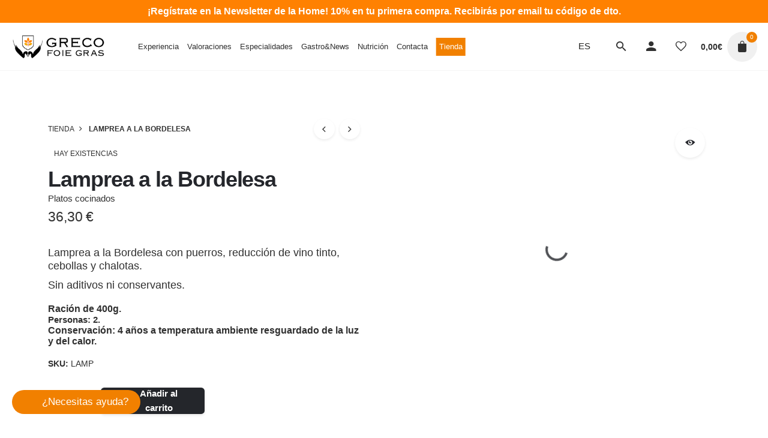

--- FILE ---
content_type: text/html; charset=UTF-8
request_url: https://foiegraselgreco.com/comprar/lamprea-a-la-bordelesa/
body_size: 19926
content:
<!DOCTYPE html><html lang="es-ES"><head><script data-no-optimize="1">var litespeed_docref=sessionStorage.getItem("litespeed_docref");litespeed_docref&&(Object.defineProperty(document,"referrer",{get:function(){return litespeed_docref}}),sessionStorage.removeItem("litespeed_docref"));</script> <meta charset="UTF-8"><meta name="viewport" content="width=device-width, initial-scale=1.0, minimum-scale=0.5, maximum-scale=5.0"><meta name="google-site-verification" content="PyCL_dMzi2V0mMzC-xnqO7dJO_Rc63Pod2GGk_ib8sc" /><meta name='robots' content='index, follow, max-image-preview:large, max-snippet:-1, max-video-preview:-1' />
 <script data-cfasync="false" data-pagespeed-no-defer>var gtm4wp_datalayer_name = "dataLayer";
	var dataLayer = dataLayer || [];
	const gtm4wp_use_sku_instead = false;
	const gtm4wp_currency = 'EUR';
	const gtm4wp_product_per_impression = 10;
	const gtm4wp_clear_ecommerce = false;</script> <title>Lamprea a la Bordelesa - Greco Foie Gras</title><meta name="description" content="La Lamprea es un pescado migratorio pescado en marzo en el Garona. Lamprea a la Bordalesa con puerros, reducción de vino tinto, cebollas y chalotas. " /><link rel="canonical" href="https://foiegraselgreco.com/comprar/lamprea-a-la-bordelesa/" /><meta property="og:locale" content="es_ES" /><meta property="og:type" content="product" /><meta property="og:title" content="Lamprea a la Bordelesa" /><meta property="og:description" content="La Lamprea es un pescado migratorio pescado en marzo en el Garona. Lamprea a la Bordalesa con puerros, reducción de vino tinto, cebollas y chalotas. " /><meta property="og:url" content="https://foiegraselgreco.com/comprar/lamprea-a-la-bordelesa/" /><meta property="og:site_name" content="Greco Foie Gras" /><meta property="article:publisher" content="https://www.facebook.com/SantiGrecofoiegras/" /><meta property="article:modified_time" content="2025-09-15T12:16:30+00:00" /><meta property="og:image" content="https://foiegraselgreco.com/wp-content/uploads/2019/07/LAMP.jpg" /><meta property="og:image:width" content="1200" /><meta property="og:image:height" content="1200" /><meta property="og:image:type" content="image/jpeg" /><meta name="twitter:card" content="summary_large_image" /><meta name="twitter:label1" content="Tiempo de lectura" /><meta name="twitter:data1" content="1 minuto" /> <script type="application/ld+json" class="yoast-schema-graph">{"@context":"https://schema.org","@graph":[{"@type":"WebPage","@id":"https://foiegraselgreco.com/comprar/lamprea-a-la-bordelesa/","url":"https://foiegraselgreco.com/comprar/lamprea-a-la-bordelesa/","name":"Lamprea a la Bordelesa - Greco Foie Gras","isPartOf":{"@id":"https://foiegraselgreco.com/#website"},"primaryImageOfPage":{"@id":"https://foiegraselgreco.com/comprar/lamprea-a-la-bordelesa/#primaryimage"},"image":{"@id":"https://foiegraselgreco.com/comprar/lamprea-a-la-bordelesa/#primaryimage"},"thumbnailUrl":"https://foiegraselgreco.com/wp-content/uploads/2019/07/LAMP.jpg","datePublished":"2020-06-26T13:53:37+00:00","dateModified":"2025-09-15T12:16:30+00:00","description":"La Lamprea es un pescado migratorio pescado en marzo en el Garona. Lamprea a la Bordalesa con puerros, reducción de vino tinto, cebollas y chalotas. ","breadcrumb":{"@id":"https://foiegraselgreco.com/comprar/lamprea-a-la-bordelesa/#breadcrumb"},"inLanguage":"es","potentialAction":[{"@type":"ReadAction","target":["https://foiegraselgreco.com/comprar/lamprea-a-la-bordelesa/"]}]},{"@type":"ImageObject","inLanguage":"es","@id":"https://foiegraselgreco.com/comprar/lamprea-a-la-bordelesa/#primaryimage","url":"https://foiegraselgreco.com/wp-content/uploads/2019/07/LAMP.jpg","contentUrl":"https://foiegraselgreco.com/wp-content/uploads/2019/07/LAMP.jpg","width":1200,"height":1200,"caption":"Lamprea a la bordelesa"},{"@type":"BreadcrumbList","@id":"https://foiegraselgreco.com/comprar/lamprea-a-la-bordelesa/#breadcrumb","itemListElement":[{"@type":"ListItem","position":1,"name":"Portada","item":"https://foiegraselgreco.com/"},{"@type":"ListItem","position":2,"name":"Tienda","item":"https://foiegraselgreco.com/tienda/"},{"@type":"ListItem","position":3,"name":"Lamprea a la Bordelesa"}]},{"@type":"WebSite","@id":"https://foiegraselgreco.com/#website","url":"https://foiegraselgreco.com/","name":"Greco Foie Gras","description":"Greco Foie Gras","publisher":{"@id":"https://foiegraselgreco.com/#organization"},"potentialAction":[{"@type":"SearchAction","target":{"@type":"EntryPoint","urlTemplate":"https://foiegraselgreco.com/?s={search_term_string}"},"query-input":{"@type":"PropertyValueSpecification","valueRequired":true,"valueName":"search_term_string"}}],"inLanguage":"es"},{"@type":"Organization","@id":"https://foiegraselgreco.com/#organization","name":"Grecogourmet SL.","url":"https://foiegraselgreco.com/","logo":{"@type":"ImageObject","inLanguage":"es","@id":"https://foiegraselgreco.com/#/schema/logo/image/","url":"https://foiegraselgreco.com/wp-content/uploads/2020/05/logo-retina.png","contentUrl":"https://foiegraselgreco.com/wp-content/uploads/2020/05/logo-retina.png","width":480,"height":398,"caption":"Grecogourmet SL."},"image":{"@id":"https://foiegraselgreco.com/#/schema/logo/image/"},"sameAs":["https://www.facebook.com/SantiGrecofoiegras/","https://www.instagram.com/greco_foiegras/","https://www.youtube.com/channel/UCRyazfHdTbzfjgj_vnPMXaw"]}]}</script> <link rel='dns-prefetch' href='//widgets.trustedshops.com' /><link rel="alternate" type="application/rss+xml" title="Greco Foie Gras &raquo; Feed" href="https://foiegraselgreco.com/feed/" /><link rel="alternate" type="application/rss+xml" title="Greco Foie Gras &raquo; Feed de los comentarios" href="https://foiegraselgreco.com/comments/feed/" /><link rel="alternate" type="application/rss+xml" title="Greco Foie Gras &raquo; Comentario Lamprea a la Bordelesa del feed" href="https://foiegraselgreco.com/comprar/lamprea-a-la-bordelesa/feed/" /><link data-optimized="2" rel="stylesheet" href="https://foiegraselgreco.com/wp-content/litespeed/css/dd1c211622a41c0f76d856f5c03db1e1.css?ver=668f0" /> <script type="litespeed/javascript" data-src="https://foiegraselgreco.com/wp-includes/js/jquery/jquery.min.js" id="jquery-core-js"></script> <script></script><link rel="EditURI" type="application/rsd+xml" title="RSD" href="https://foiegraselgreco.com/xmlrpc.php?rsd" /><link rel='shortlink' href='https://foiegraselgreco.com/?p=8021227' /><link rel="alternate" title="oEmbed (JSON)" type="application/json+oembed" href="https://foiegraselgreco.com/wp-json/oembed/1.0/embed?url=https%3A%2F%2Ffoiegraselgreco.com%2Fcomprar%2Flamprea-a-la-bordelesa%2F" /><link rel="alternate" title="oEmbed (XML)" type="text/xml+oembed" href="https://foiegraselgreco.com/wp-json/oembed/1.0/embed?url=https%3A%2F%2Ffoiegraselgreco.com%2Fcomprar%2Flamprea-a-la-bordelesa%2F&#038;format=xml" /><meta name="generator" content="WPML ver:4.7.6 stt:8,1,2;" /> <script data-cfasync="false" data-pagespeed-no-defer>var dataLayer_content = {"pagePostType":"product","pagePostType2":"single-product","pagePostAuthor":"Santi Grimau","customerTotalOrders":0,"customerTotalOrderValue":0,"customerFirstName":"","customerLastName":"","customerBillingFirstName":"","customerBillingLastName":"","customerBillingCompany":"","customerBillingAddress1":"","customerBillingAddress2":"","customerBillingCity":"","customerBillingState":"","customerBillingPostcode":"","customerBillingCountry":"","customerBillingEmail":"","customerBillingEmailHash":"","customerBillingPhone":"","customerShippingFirstName":"","customerShippingLastName":"","customerShippingCompany":"","customerShippingAddress1":"","customerShippingAddress2":"","customerShippingCity":"","customerShippingState":"","customerShippingPostcode":"","customerShippingCountry":"","cartContent":{"totals":{"applied_coupons":[],"discount_total":0,"subtotal":0,"total":0},"items":[]},"productRatingCounts":[],"productAverageRating":0,"productReviewCount":0,"productType":"simple","productIsVariable":0};
	dataLayer.push( dataLayer_content );</script> <script data-cfasync="false" data-pagespeed-no-defer>(function(w,d,s,l,i){w[l]=w[l]||[];w[l].push({'gtm.start':
new Date().getTime(),event:'gtm.js'});var f=d.getElementsByTagName(s)[0],
j=d.createElement(s),dl=l!='dataLayer'?'&l='+l:'';j.async=true;j.src=
'//www.googletagmanager.com/gtm.js?id='+i+dl;f.parentNode.insertBefore(j,f);
})(window,document,'script','dataLayer','GTM-P4CDN5R2');</script> <link rel="preload" as="image" href="https://foiegraselgreco.com/wp-content/uploads/2019/07/LAMP.jpg" />	<noscript><style>.woocommerce-product-gallery{ opacity: 1 !important; }</style></noscript><meta name="generator" content="Powered by WPBakery Page Builder - drag and drop page builder for WordPress."/><link rel="icon" href="https://foiegraselgreco.com/wp-content/uploads/2020/06/cropped-favicon-32x32.png" sizes="32x32" /><link rel="icon" href="https://foiegraselgreco.com/wp-content/uploads/2020/06/cropped-favicon-192x192.png" sizes="192x192" /><link rel="apple-touch-icon" href="https://foiegraselgreco.com/wp-content/uploads/2020/06/cropped-favicon-180x180.png" /><meta name="msapplication-TileImage" content="https://foiegraselgreco.com/wp-content/uploads/2020/06/cropped-favicon-270x270.png" />
<noscript><style>.wpb_animate_when_almost_visible { opacity: 1; }</style></noscript></head><body data-cmplz=1 class="wp-singular product-template-default single single-product postid-8021227 wp-embed-responsive wp-theme-stockie wp-child-theme-stockie-child theme-stockie woocommerce woocommerce-page woocommerce-no-js group-blog type2-right ajax-add-to-cart stockie-theme-1-0-0 stockie-with-header-1 wpb-js-composer js-comp-ver-8.5 vc_responsive"><div class="topbar-ofertas"><p><strong>¡Regístrate en la Newsletter de la Home! 10% en tu primera compra. Recibirás por email tu código de dto.</strong></p></div><div class="page-preloader hide" id="page-preloader"><div class="sk-fading-circle sk-preloader"><div class="sk-circle1 sk-circle"></div><div class="sk-circle2 sk-circle"></div><div class="sk-circle3 sk-circle"></div><div class="sk-circle4 sk-circle"></div><div class="sk-circle5 sk-circle"></div><div class="sk-circle6 sk-circle"></div><div class="sk-circle7 sk-circle"></div><div class="sk-circle8 sk-circle"></div><div class="sk-circle9 sk-circle"></div><div class="sk-circle10 sk-circle"></div><div class="sk-circle11 sk-circle"></div><div class="sk-circle12 sk-circle"></div></div></div>
<a class="scroll-top " id="page-scroll-top"><div class="scroll-top-inner btn-round">
<span class="scroll-top-inner-tag font-titles">Subir</span>
<i class="ion ion-ios-arrow-up"></i></div>
</a><div class="social-bar"></div><div id="page" class="site">
<a class="skip-link screen-reader-text" href="#main">Skip to content</a><header id="masthead" class="site-header header-1"
data-header-fixed="true"	 data-mobile-header-fixed="true"	 data-fixed-initial-offset="150"><div class="header-wrap"><div class="header-wrap-inner"><div class="left-part"><div class="hamburger-menu" id="hamburger-menu">
<a href="#" class="hamburger btn-round-inner -filled -undash" aria-controls="site-navigation" aria-expanded="false" aria-label="Hamburger">
<span class="hamburger_line_1"></span>
<span class="hamburger_line_2"></span>
<span class="hamburger_line_3"></span>
</a></div><div class="site-branding "><div class="site-title">
<a class="-undash" href="https://foiegraselgreco.com/" rel="home"><div class="logo">
<img src="https://foiegraselgreco.com/wp-content/uploads/2020/07/logo-horizontal.png"  srcset="https://foiegraselgreco.com/wp-content/uploads/2020/07/logo-horizontal.png 2x" alt="Greco Foie Gras"></div><div class="fixed-logo">
<img src="https://foiegraselgreco.com/wp-content/uploads/2020/07/logo-horizontal.png"  srcset="https://foiegraselgreco.com/wp-content/uploads/2020/07/logo-horizontal.png 2x" alt="Greco Foie Gras"></div><div class="for-onepage">
<span class="dark hidden">
<img src="https://foiegraselgreco.com/wp-content/uploads/2020/07/logo-horizontal.png"  srcset="https://foiegraselgreco.com/wp-content/uploads/2020/07/logo-horizontal.png 2x" alt="Greco Foie Gras">
</span>
<span class="light hidden">
<img data-lazyloaded="1" src="[data-uri]" width="240" height="199" data-src="https://foiegraselgreco.com/wp-content/uploads/2020/05/el-greco-light.png"  data-srcset="https://foiegraselgreco.com/wp-content/uploads/2020/05/el-greco-light-retina.png 2x" alt="Greco Foie Gras">
</span></div>
</a></div></div></div><div class="right-part"><nav id="site-navigation" class="main-nav without-counters"><div class="mbl-overlay"><div class="mbl-overlay-bg"></div><div class="close close-bar"><div class="close-bar-btn btn-round -round-animation" tabindex="0">
<i class="ion ion-android-close"></i></div></div><div class="mbl-overlay-container"><div id="mega-menu-wrap" class="main-nav-container"><ul id="primary-menu" class="menu"><li id="nav-menu-item-8020627-6906230c451dc" class="mega-menu-item nav-item menu-item-depth-0 "><a href="https://foiegraselgreco.com/experiencia/" class="menu-link -undash main-menu-link item-title"><span>Experiencia</span></a></li><li id="nav-menu-item-8020692-6906230c452a9" class="mega-menu-item nav-item menu-item-depth-0 "><a href="https://foiegraselgreco.com/valoraciones/" class="menu-link -undash main-menu-link item-title"><span>Valoraciones</span></a></li><li id="nav-menu-item-8020761-6906230c4535c" class="mega-menu-item nav-item menu-item-depth-0 has-submenu "><a href="https://foiegraselgreco.com/productos/" class="menu-link -undash main-menu-link item-title"><span>Especialidades</span><div class="has-submenu-icon"><i class="ion btn-round-inner -small ion-android-add"></i></div></a><div class="sub-nav"><ul class="menu-depth-1 sub-menu sub-nav-group" ><li id="nav-menu-item-8021521-6906230c453ee" class="mega-menu-item sub-nav-item menu-item-depth-1 vc_hidden-lg vc_hidden-md"><a href="https://foiegraselgreco.com/productos/" class="menu-link -undash sub-menu-link"><span>Especialidades</span></a></li><li id="nav-menu-item-8020352-6906230c45474" class="mega-menu-item sub-nav-item menu-item-depth-1 "><a href="https://foiegraselgreco.com/productos/foie-gras-a-la-sal/" class="menu-link -undash sub-menu-link"><span>Foie gras a la sal</span></a></li><li id="nav-menu-item-8020419-6906230c454f2" class="mega-menu-item sub-nav-item menu-item-depth-1 "><a href="https://foiegraselgreco.com/productos/foie-gras-mi-cuit/" class="menu-link -undash sub-menu-link"><span>Foie gras mi-cuit</span></a></li><li id="nav-menu-item-8020420-6906230c45572" class="mega-menu-item sub-nav-item menu-item-depth-1 "><a href="https://foiegraselgreco.com/productos/foie-gras-conserva/" class="menu-link -undash sub-menu-link"><span>Foie gras en conserva</span></a></li><li id="nav-menu-item-8020422-6906230c455ec" class="mega-menu-item sub-nav-item menu-item-depth-1 "><a href="https://foiegraselgreco.com/productos/foie-gras-fresco/" class="menu-link -undash sub-menu-link"><span>Foie gras fresco</span></a></li><li id="nav-menu-item-8020421-6906230c45664" class="mega-menu-item sub-nav-item menu-item-depth-1 "><a href="https://foiegraselgreco.com/productos/carne-pato/" class="menu-link -undash sub-menu-link"><span>Carne de pato</span></a></li><li id="nav-menu-item-8020418-6906230c456d9" class="mega-menu-item sub-nav-item menu-item-depth-1 "><a href="https://foiegraselgreco.com/productos/platos-cocinados/" class="menu-link -undash sub-menu-link"><span>Platos cocinados</span></a></li></ul></div></li><li id="nav-menu-item-8019064-6906230c4578b" class="mega-menu-item nav-item menu-item-depth-0 "><a href="https://foiegraselgreco.com/gastronews-blog-greco-foie-gras/" class="menu-link -undash main-menu-link item-title"><span>Gastro&#038;News</span></a></li><li id="nav-menu-item-8020556-6906230c45824" class="mega-menu-item nav-item menu-item-depth-0 "><a href="https://foiegraselgreco.com/nutricion/" class="menu-link -undash main-menu-link item-title"><span>Nutrición</span></a></li><li id="nav-menu-item-8019067-6906230c458b9" class="mega-menu-item nav-item menu-item-depth-0 "><a href="https://foiegraselgreco.com/contacta/" class="menu-link -undash main-menu-link item-title"><span>Contacta</span></a></li><li id="nav-menu-item-8020123-6906230c4594e" class="mega-menu-item nav-item menu-item-depth-0 boton-tienda"><a href="https://foiegraselgreco.com/tienda/" class="menu-link -undash main-menu-link item-title"><span>Tienda</span></a></li></ul></div><span class="select-holder -small">
<img data-lazyloaded="1" src="[data-uri]" class="lang-dropdown-flag" data-src="https://foiegraselgreco.com/wp-content/plugins/sitepress-multilingual-cms/res/flags/es.svg" alt="es" class="icon">			<select class="lang-dropdown -small -flat -hide-search"><option class="active" selected="selected" value="https://foiegraselgreco.com/comprar/lamprea-a-la-bordelesa/"><img data-lazyloaded="1" src="[data-uri]" data-src="https://foiegraselgreco.com/wp-content/plugins/sitepress-multilingual-cms/res/flags/es.svg" alt="es">ES</option>			</select>
</span><div class="copyright">
<br>
GRECO FOIE GRAS © 2023.</div></div></div></nav><ul class="menu-other"><li class="lang-switcher"><span class="select-holder -small">
<img data-lazyloaded="1" src="[data-uri]" class="lang-dropdown-flag" data-src="https://foiegraselgreco.com/wp-content/plugins/sitepress-multilingual-cms/res/flags/es.svg" alt="es" class="icon">			<select class="lang-dropdown -small -flat -hide-search"><option class="active" selected="selected" value="https://foiegraselgreco.com/comprar/lamprea-a-la-bordelesa/"><img data-lazyloaded="1" src="[data-uri]" data-src="https://foiegraselgreco.com/wp-content/plugins/sitepress-multilingual-cms/res/flags/es.svg" alt="es">ES</option>			</select>
</span></li><li></li><li class="search">
<a data-nav-search="true" aria-label="Buscar">
<i class="btn-round-inner ion ion-android-search"></i>
</a></li><li>
<a class="user" href="https://foiegraselgreco.com/mi-cuenta/" aria-label="My account">
<i class="btn-round-inner ion ion-android-person"></i>
</a></li><li>
<a class="wishlist" href="https://foiegraselgreco.com/lista-de-deseos/?wishlist-action=user" aria-label="Wishlist">
<i class="btn-round-inner ion ion-android-favorite-outline"></i>
<span>
</span>
</a></li><li class="header-cart">
<span class="cart-total">
<a class="cart-customlocation -unlink" href="https://foiegraselgreco.com/cart/">
<span class="woocommerce-Price-amount amount"><bdi>0,00<span class="woocommerce-Price-currencySymbol">&euro;</span></bdi></span>		            	</a>
</span>
<a href="#" class="cart">
<span class="icon btn-round-inner -filled">
<svg version="1.1"  xmlns="http://www.w3.org/2000/svg" xmlns:xlink="http://www.w3.org/1999/xlink" x="0px" y="0px" viewBox="0 0 12 16" xml:space="preserve">
<path class="st0" d="M9,4V3c0-1.7-1.3-3-3-3S3,1.3,3,3v1H0v10c0,1.1,0.9,2,2,2h8c1.1,0,2-0.9,2-2V4H9z M4,3c0-1.1,0.9-2,2-2
s2,0.9,2,2v1H4V3z"/>
</svg>
<span class="cart-count">0</span>
</span>
</a><div class="submenu_cart cart"><div class="cart_header"><div class="cart_heading"><h6 class="cart_heading_title">Revisar el carro</h6></div><div class="close-bar-btn btn-round" tabindex="0" data-js="close-cart" id="close_cart">
<i class="ion ion-android-close"></i></div></div><div class="widget_shopping_cart_content"><div class="empt-container"><div class="empt-container-image">
<svg class="image-shape-icon" version="1.1"  xmlns="http://www.w3.org/2000/svg" xmlns:xlink="http://www.w3.org/1999/xlink" x="0px" y="0px" viewBox="0 0 12 16" xml:space="preserve">
<path class="st0" d="M9,4V3c0-1.7-1.3-3-3-3S3,1.3,3,3v1H0v10c0,1.1,0.9,2,2,2h8c1.1,0,2-0.9,2-2V4H9z M4,3c0-1.1,0.9-2,2-2
s2,0.9,2,2v1H4V3z"/>
</svg></div><h3 class="heading-md empt-container-headline">
Carrito vacío</h3><p class="empt-container-details">
Echa un vistazo a todos los productos disponibles en la tienda.</p><div class="empt-container-cta">
<a class="btn" href="https://foiegraselgreco.com/tienda/">
Ir de compras <i class="ion ion-right ion-ios-arrow-forward"></i>
</a></div></div></div></div><div class="cart-overlay"></div></li></ul><div class="close-menu"></div></div></div></div></header><div class="fullscreen-nav split" id="fullscreen-mega-menu"><div class="close close-bar" id="fullscreen-menu-close"><div class="close-bar-btn btn-round -round-animation" tabindex="0">
<i class="ion ion-android-close"></i></div></div><div class="fullscreen-nav-wrap"><div id="fullscreen-mega-menu-wrap"><ul id="secondary-menu" class="menu"><li id="nav-menu-item-8020627-6906230c4f816" class="mega-menu-item nav-item menu-item-depth-0 "><a href="https://foiegraselgreco.com/experiencia/" class="menu-link -undash main-menu-link item-title"><span>Experiencia</span></a></li><li id="nav-menu-item-8020692-6906230c4f8b6" class="mega-menu-item nav-item menu-item-depth-0 "><a href="https://foiegraselgreco.com/valoraciones/" class="menu-link -undash main-menu-link item-title"><span>Valoraciones</span></a></li><li id="nav-menu-item-8020761-6906230c4f952" class="mega-menu-item nav-item menu-item-depth-0 has-submenu "><a href="https://foiegraselgreco.com/productos/" class="menu-link -undash main-menu-link item-title"><span>Especialidades</span><div class="has-submenu-icon"><i class="ion btn-round-inner -small ion-android-add"></i></div></a><div class="sub-nav"><ul class="menu-depth-1 sub-menu sub-nav-group" ><li id="nav-menu-item-8021521-6906230c4f9d3" class="mega-menu-item sub-nav-item menu-item-depth-1 vc_hidden-lg vc_hidden-md"><a href="https://foiegraselgreco.com/productos/" class="menu-link -undash sub-menu-link"><span>Especialidades</span></a></li><li id="nav-menu-item-8020352-6906230c4fa4d" class="mega-menu-item sub-nav-item menu-item-depth-1 "><a href="https://foiegraselgreco.com/productos/foie-gras-a-la-sal/" class="menu-link -undash sub-menu-link"><span>Foie gras a la sal</span></a></li><li id="nav-menu-item-8020419-6906230c4fac6" class="mega-menu-item sub-nav-item menu-item-depth-1 "><a href="https://foiegraselgreco.com/productos/foie-gras-mi-cuit/" class="menu-link -undash sub-menu-link"><span>Foie gras mi-cuit</span></a></li><li id="nav-menu-item-8020420-6906230c4fb48" class="mega-menu-item sub-nav-item menu-item-depth-1 "><a href="https://foiegraselgreco.com/productos/foie-gras-conserva/" class="menu-link -undash sub-menu-link"><span>Foie gras en conserva</span></a></li><li id="nav-menu-item-8020422-6906230c4fbba" class="mega-menu-item sub-nav-item menu-item-depth-1 "><a href="https://foiegraselgreco.com/productos/foie-gras-fresco/" class="menu-link -undash sub-menu-link"><span>Foie gras fresco</span></a></li><li id="nav-menu-item-8020421-6906230c4fc24" class="mega-menu-item sub-nav-item menu-item-depth-1 "><a href="https://foiegraselgreco.com/productos/carne-pato/" class="menu-link -undash sub-menu-link"><span>Carne de pato</span></a></li><li id="nav-menu-item-8020418-6906230c4fc8b" class="mega-menu-item sub-nav-item menu-item-depth-1 "><a href="https://foiegraselgreco.com/productos/platos-cocinados/" class="menu-link -undash sub-menu-link"><span>Platos cocinados</span></a></li></ul></div></li><li id="nav-menu-item-8019064-6906230c4fd0e" class="mega-menu-item nav-item menu-item-depth-0 "><a href="https://foiegraselgreco.com/gastronews-blog-greco-foie-gras/" class="menu-link -undash main-menu-link item-title"><span>Gastro&#038;News</span></a></li><li id="nav-menu-item-8020556-6906230c4fd91" class="mega-menu-item nav-item menu-item-depth-0 "><a href="https://foiegraselgreco.com/nutricion/" class="menu-link -undash main-menu-link item-title"><span>Nutrición</span></a></li><li id="nav-menu-item-8019067-6906230c4fe0e" class="mega-menu-item nav-item menu-item-depth-0 "><a href="https://foiegraselgreco.com/contacta/" class="menu-link -undash main-menu-link item-title"><span>Contacta</span></a></li><li id="nav-menu-item-8020123-6906230c4fe8d" class="mega-menu-item nav-item menu-item-depth-0 boton-tienda"><a href="https://foiegraselgreco.com/tienda/" class="menu-link -undash main-menu-link item-title"><span>Tienda</span></a></li></ul></div></div><div class="copyright"><span class="select-holder -small">
<img data-lazyloaded="1" src="[data-uri]" class="lang-dropdown-flag" data-src="https://foiegraselgreco.com/wp-content/plugins/sitepress-multilingual-cms/res/flags/es.svg" alt="es" class="icon">			<select class="lang-dropdown -small -flat -hide-search"><option class="active" selected="selected" value="https://foiegraselgreco.com/comprar/lamprea-a-la-bordelesa/"><img data-lazyloaded="1" src="[data-uri]" data-src="https://foiegraselgreco.com/wp-content/plugins/sitepress-multilingual-cms/res/flags/es.svg" alt="es">ES</option>			</select>
</span><div class="content">
<br>
GRECO FOIE GRAS © 2023.</div></div></div><div class="header-search"><div class="close close-bar"><div class="close-bar-btn btn-round round-animation" tabindex="0">
<i class="ion ion-md-close"></i></div></div><div class="search-wrap"><form role="search" method="get" class="woocommerce-product-search" action="https://foiegraselgreco.com/tienda/">
<label>
<span class="screen-reader-text">Buscar por</span>
<input autocomplete="off" type="text" class="search-field" name="s" placeholder="Buscar..." value="">
</label>
<select class="-small -flat -search" name="search_term" aria-label="Select categories"><option value="">Selecciona categoría</option><option value="1128">Tarjetas Regalo</option><option value="979">Foie gras</option><option value="981">Foie gras en conserva</option><option value="980">Foie gras mi-cuit</option><option value="982">Foie gras a la sal</option><option value="983">Foie gras fresco</option><option value="996">Patés y Galantinas</option><option value="984">Carne de pato</option><option value="1008">Coffres Gourmet</option><option value="986">Delicatessen del mar</option><option value="1013">Anchoas, Boquerones, Sardinas y Anguila</option><option value="1012">Ahumados Carpier</option><option value="1011">Caviar Riofrío</option><option value="987">Ibéricos</option><option value="1088">Cecina</option><option value="1017">Jamón Ibérico de bellota</option><option value="15">La Despensa</option><option value="1018">Paleta Ibérica</option><option value="985">Platos cocinados</option>
</select>
<button type="submit" class="search search-submit btn-flat" aria-label="Buscar">
<i class="ion ion-android-search"></i>
</button></form><div class="search_results"></div></div></div><div id="content" class="site-content"><div class="header-cap"></div><div class="woo_c-product single-product subheader_excluded spacer_included sticky_included "><div id="primary" class="content-area"><main id="main" class="site-main" role="main"><div id="product-8021227" class="post-8021227 product type-product status-publish has-post-thumbnail product_cat-platos-cocinados first instock taxable shipping-taxable purchasable product-type-simple"><div class="page-container"><div class="vc_row"><div class="vc_col-md-6 vc_col-sm-12 woo_c-product-details"><div class="summary entry-summary woo_c-product-details-inner"><div class="breadcrumbs"><div class="breadcrumbs-inner"><ol class="breadcrumbs-slug" itemscope itemtype="http://schema.org/BreadcrumbList"><li itemprop="itemListElement" itemscope itemtype="http://schema.org/ListItem">
<a class="brand-color-hover" itemprop="item" href="https://foiegraselgreco.com/tienda/">
<span itemprop="name">Tienda</span>
</a><meta itemprop="position" content="1" /></li><li itemprop="itemListElement" itemscope itemtype="http://schema.org/ListItem">
<i class="ion ion-ios-arrow-forward"></i>                <span itemprop="name" class="active">Lamprea a la Bordelesa</span><meta itemprop="position" content="2" /></li></ol></div><div class="woo_c-product-nav">
<a href="https://foiegraselgreco.com/comprar/magret-de-pato/" class="woo_c-product-nav-prev tooltip">
<i class="ion ion-ios-arrow-back"></i><div class="tooltip-item brand-bg-color brand-bg-color-before left">prev</div>
</a>
<a href="https://foiegraselgreco.com/comprar/bloc-de-foie-gras-190g/" class="woo_c-product-nav-next tooltip">
<i class="ion ion-ios-arrow-forward"></i><div class="tooltip-item brand-bg-color brand-bg-color-before right">sig</div>
</a></div></div><div class="woo-summary-content"><div class="wrap"><div id="primary" class="content-area"><main id="main" class="site-main" role="main"><span class="woo_c-product-details-label tag in-stock">Hay existencias</span><h1 itemprop="name" class="woo_c-product-details-title product_title entry-title">Lamprea a la Bordelesa</h1><span class="posted_in categories"> <a href="https://foiegraselgreco.com/comprar-online/platos-cocinados/" rel="tag">Platos cocinados</a></span><p class="price"><span class="woocommerce-Price-amount amount"><bdi>36,30<span class="woocommerce-Price-currencySymbol">&euro;</span></bdi></span></p><div class="woocommerce-product-details__short-description"><p>Lamprea a la Bordelesa con puerros, reducción de vino tinto, cebollas y chalotas.</p><p>Sin aditivos ni conservantes.</p><ul><li><b>Ración de 400g.</b></li><li><strong><span style="font-family: -apple-system, BlinkMacSystemFont, Roboto, 'Segoe UI', Helvetica, Arial, sans-serif, 'Apple Color Emoji', 'Segoe UI Emoji', 'Segoe UI Symbol'; font-size: 15px;">Personas: 2.</span></strong></li><li><strong>Conservación: 4 años a temperatura ambiente resguardado de la luz y del calor.</strong></li></ul></div><div class="product_meta">
<span class="sku_wrapper">SKU: <span class="sku">LAMP</span></span></div><p class="stock in-stock">Hay existencias</p><form class="cart" action="https://foiegraselgreco.com/comprar/lamprea-a-la-bordelesa/" method="post" enctype='multipart/form-data'><div class="quantity-holder"><div class="quantity">
<label class="screen-reader-text" for="quantity_6906230c60521">Lamprea a la Bordelesa cantidad</label>
<input
type="number"
id="quantity_6906230c60521"
class="input-text qty text"
name="quantity"
value="1"
aria-label="Cantidad de productos"
min="1"
max="9"
step="1"
placeholder=""
inputmode="numeric"
autocomplete="off"
/></div></div>
<input type="hidden" name="add-to-cart" value="8021227" />
<input type="hidden" name="product_id" value="8021227" />
<input type="hidden" name="variation_id" class="variation_id" value="0" /><a href="#" class="single_add_to_cart_button btn alt btn-loading-disabled">
<i class="icon ion ion-left">
<svg version="1.1" xmlns="http://www.w3.org/2000/svg" width="12px" xmlns:xlink="http://www.w3.org/1999/xlink" x="0px" y="0px" viewBox="0 0 12 16" xml:space="preserve"><path class="st0" d="M9,4V3c0-1.7-1.3-3-3-3S3,1.3,3,3v1H0v10c0,1.1,0.9,2,2,2h8c1.1,0,2-0.9,2-2V4H9z M4,3c0-1.1,0.9-2,2-2
s2,0.9,2,2v1H4V3z"/></svg>
</svg>
</i>
Añadir al carrito            </a><div
class="yith-wcwl-add-to-wishlist add-to-wishlist-8021227 yith-wcwl-add-to-wishlist--button_default-style yith-wcwl-add-to-wishlist--single wishlist-fragment on-first-load"
data-fragment-ref="8021227"
data-fragment-options="{&quot;base_url&quot;:&quot;&quot;,&quot;product_id&quot;:8021227,&quot;parent_product_id&quot;:0,&quot;product_type&quot;:&quot;simple&quot;,&quot;is_single&quot;:true,&quot;in_default_wishlist&quot;:false,&quot;show_view&quot;:true,&quot;browse_wishlist_text&quot;:&quot;Explorar la lista de deseos&quot;,&quot;already_in_wishslist_text&quot;:&quot;\u00a1El producto ya est\u00e1 en tu lista de deseos!&quot;,&quot;product_added_text&quot;:&quot;A\u00f1adido a tu lista de deseos&quot;,&quot;available_multi_wishlist&quot;:false,&quot;disable_wishlist&quot;:false,&quot;show_count&quot;:false,&quot;ajax_loading&quot;:false,&quot;loop_position&quot;:&quot;shortcode&quot;,&quot;item&quot;:&quot;add_to_wishlist&quot;}"
></div><input type="hidden" name="gtm4wp_product_data" value="{&quot;internal_id&quot;:8021227,&quot;item_id&quot;:8021227,&quot;item_name&quot;:&quot;Lamprea a la Bordelesa&quot;,&quot;sku&quot;:&quot;LAMP&quot;,&quot;price&quot;:36.2999999999999971578290569595992565155029296875,&quot;stocklevel&quot;:9,&quot;stockstatus&quot;:&quot;instock&quot;,&quot;google_business_vertical&quot;:&quot;retail&quot;,&quot;item_category&quot;:&quot;Platos cocinados&quot;,&quot;id&quot;:8021227}" /></form><div
class="yith-wcwl-add-to-wishlist add-to-wishlist-8021227 yith-wcwl-add-to-wishlist--button_default-style yith-wcwl-add-to-wishlist--single wishlist-fragment on-first-load"
data-fragment-ref="8021227"
data-fragment-options="{&quot;base_url&quot;:&quot;&quot;,&quot;product_id&quot;:8021227,&quot;parent_product_id&quot;:0,&quot;product_type&quot;:&quot;simple&quot;,&quot;is_single&quot;:true,&quot;in_default_wishlist&quot;:false,&quot;show_view&quot;:true,&quot;browse_wishlist_text&quot;:&quot;Explorar la lista de deseos&quot;,&quot;already_in_wishslist_text&quot;:&quot;\u00a1El producto ya est\u00e1 en tu lista de deseos!&quot;,&quot;product_added_text&quot;:&quot;A\u00f1adido a tu lista de deseos&quot;,&quot;available_multi_wishlist&quot;:false,&quot;disable_wishlist&quot;:false,&quot;show_count&quot;:false,&quot;ajax_loading&quot;:false,&quot;loop_position&quot;:&quot;shortcode&quot;,&quot;item&quot;:&quot;add_to_wishlist&quot;}"
></div></div></div></div></div></div><div class="vc_col-md-6 vc_col-sm-12 woo_c-product-image"><div class="woo_c-product-image-slider container-loading stockie-gallery-sc gallery-wrap" data-gallery="stockie-custom-8021227"><div class="product_images woocommerce-product-gallery woocommerce-product-gallery--with-images woocommerce-product-gallery--columns-4 images" data-columns="4"><div class="image-wrap woocommerce-product-gallery__image with-zoom"><div class="woo_c-product-image-slider-trigger btn-round grid-item gallery-image" data-gallery-item="0" data-lazy-item="" data-lazy-scope="products"><i class="ion ion-ios-eye"></i></div><img data-lazyloaded="1" src="[data-uri]" width="1200" height="1200" class="gimg wp-post-image" data-src="https://foiegraselgreco.com/wp-content/uploads/2019/07/LAMP.jpg" alt="Lamprea a la Bordelesa"></div><div class="image-wrap woocommerce-product-gallery__image with-zoom"><div class="woo_c-product-image-slider-trigger btn-round grid-item gallery-image" data-gallery-item="1" data-lazy-item="" data-lazy-scope="products"><i class="ion ion-ios-eye"></i></div><img data-lazyloaded="1" src="[data-uri]" width="653" height="458" class="gimg" data-src="https://foiegraselgreco.com/wp-content/uploads/2020/07/Lamprea-a-la-Bordelesa.jpg" alt="Lamprea a la Bordelesa"></div></div><div class="numbers_slides"></div></div></div></div></div><div class="vc_row wpb_row vc_row-fluid fila-cuerpo-footer-productos neuromarketing-productos vc_custom_1595431683949"><div class="wpb_column vc_column_container vc_col-sm-4"><div class="vc_column-inner"><div class="wpb_wrapper"><div class="stockie-icon-box-sc icon-box text-center"
id="stockie-custom-6906230c721b0"
><i class="icon-box-wrap">
<img data-lazyloaded="1" src="[data-uri]" width="86" height="77" data-src="https://foiegraselgreco.com/wp-content/uploads/2020/06/pago-seguro.jpg" alt="Pago Seguro">
</i><div class="icon-box-content"><div class=" with-full"><div class="wrap"><h6 class="icon-box-headline">Pago Seguro</h6></div></div></div><p class="icon-box-details content-full">
Visa | Mastercard | Paypal</p></div></div></div></div><div class="wpb_column vc_column_container vc_col-sm-4"><div class="vc_column-inner"><div class="wpb_wrapper"><div class="stockie-icon-box-sc icon-box text-center"
id="stockie-custom-6906230c72b2d"
><i class="icon-box-wrap">
<img data-lazyloaded="1" src="[data-uri]" width="86" height="77" data-src="https://foiegraselgreco.com/wp-content/uploads/2020/06/envio-24-48.jpg" alt="24-48 horas">
</i><div class="icon-box-content"><div class=" with-full"><div class="wrap"><h6 class="icon-box-headline">24-48 horas</h6></div></div></div><p class="icon-box-details content-full"></p></div></div></div></div><div class="wpb_column vc_column_container vc_col-sm-4"><div class="vc_column-inner"><div class="wpb_wrapper"><div class="stockie-icon-box-sc icon-box text-center"
id="stockie-custom-6906230c734cb"
><i class="icon-box-wrap">
<img data-lazyloaded="1" src="[data-uri]" width="86" height="77" data-src="https://foiegraselgreco.com/wp-content/uploads/2020/06/atencion-al-cliente.jpg" alt="Atención al cliente">
</i><div class="icon-box-content"><div class=" with-full"><div class="wrap"><h6 class="icon-box-headline">Atención al cliente</h6></div></div></div><p class="icon-box-details content-full">
Servicio personalizado</p></div></div></div></div></div><div class="woocommerce page-container"><div class="tab" data-stockie-tab-box="true" id="product_review"><div class="woocommerce-tabs wc-tabs-wrapper tabNav_wrapper"><ul class="tabs wc-tabs tabNav"><li class="tabNav_line brand-bg-color"></li><li class="description_tab tabNav_link active" id="tab-title-description" role="presentation" data-stockie-tab="description"><div class="title font-titles">
Descripción</div></li><li class="reviews_tab tabNav_link" id="tab-title-reviews" role="presentation" data-stockie-tab="reviews"><div class="title font-titles" id="accordion-reviews">
Valoraciones (0)</div></li></ul></div><div class="tabItems"><div class="woocommerce-Tabs-panel woocommerce-Tabs-panel--description panel entry-content wc-tab tabItems_item active" data-stockie-tab-content="description" id="tab-description" role="tabpanel" aria-labelledby="tab-title-description"><div class="wrap"><p>La Lamprea es un pescado migratorio pescado en marzo en el Garona, un plato que hace las delicias de los gourmets.<strong> Lamprea a la Bordelesa</strong> con puerros, reducción de vino tinto, cebollas y chalotas.</p><p>Se recomienda calentar la salsa de vino para recuperar su sabor y aroma, Dejar reposar y recalentar antes de degustar. Servirla preferentemente con arroz blanco o patata al vapor.</p><p>La lata debe abrirse unas horas antes de la comida.<span class="Apple-converted-space"> </span></p><p>Sin aditivos ni conservantes.</p><p>Lamprea 42%, puerros, vino tinto, cebolla, almidón transformado en maíz, jamón curado superior, escalonias, azúcar, sal, pimienta, especias.</p><p>Valor nutricional por 100 g: Energía: 716 kJ / 172 kcal &#8211; grasas: 12 g de las cuales son ácidos saturados 5 g &#8211; Glúcidos: 4 g de los cuales son azúcares 2 g &#8211; Proteínas: 12 g – Sal: 0,3 g</p><div class="trustedShopsWidget trustedShopsServiceWidget">
<etrusted-widget data-etrusted-widget-id="wdg-f8c65330-aa65-4489-ac32-6b1803e83d69"></etrusted-widget></div></div></div><div class="woocommerce-Tabs-panel woocommerce-Tabs-panel--reviews panel entry-content wc-tab tabItems_item" data-stockie-tab-content="reviews" id="tab-reviews" role="tabpanel" aria-labelledby="tab-title-reviews"><div class="wrap"><div id="reviews" class="woocommerce-Reviews comments-area"><div id="comments"><p class="woocommerce-noreviews">No hay valoraciones todavía.</p></div><div id="review_form_wrapper"><div id="review_form"><div id="respond" class="comment-respond"><h3 id="reply-title" class="comment-reply-title">Se el primero en valorar “Lamprea a la Bordelesa”  <small><a rel="nofollow" id="cancel-comment-reply-link" href="/comprar/lamprea-a-la-bordelesa/#respond" style="display:none;">Cancelar la respuesta</a></small></h3><form action="https://foiegraselgreco.com/wp-comments-post.php" method="post" id="commentform" class="comment-form"><p class="comment-notes"><span id="email-notes">Tu dirección de correo electrónico no será publicada.</span> <span class="required-field-message">Los campos obligatorios están marcados con <span class="required">*</span></span></p><div class="comment-form-rating"><label for="rating">Valora este producto:&nbsp;<span class="required">*</span></label><select name="rating" id="rating" required><option value="">Rate&hellip;</option><option value="5">Perfect</option><option value="4">Good</option><option value="3">Average</option><option value="2">Not that bad</option><option value="1">Very poor</option>
</select></div><p class="comment-form-comment"><label class="label-header" for="comment">Deja una respuesta</label><textarea id="comment" name="comment" cols="45" rows="8" required></textarea></p><input name="wpml_language_code" type="hidden" value="es" /><p class="comment-form-author"><label for="author">Name&nbsp;<span class="required">*</span></label><input id="author" name="author" type="text" value="" size="30" required /></p><p class="comment-form-email"><label for="email">Email&nbsp;<span class="required">*</span></label><input id="email" name="email" type="email" value="" size="30" required /></p><p class="comment-form-cookies-consent"><input id="wp-comment-cookies-consent" name="wp-comment-cookies-consent" type="checkbox" value="yes" /> <label for="wp-comment-cookies-consent">Guarda mi nombre, correo electrónico y web en este navegador para la próxima vez que comente.</label></p><p class="form-submit"><input name="submit" type="submit" id="submit" class="submit" value="Opina ahora" /> <input type='hidden' name='comment_post_ID' value='8021227' id='comment_post_ID' />
<input type='hidden' name='comment_parent' id='comment_parent' value='0' /></p></form></div></div></div><div class="clear"></div></div></div></div></div></div></div><section class="woo-c_related page-container shop-product-type_1"><h3 class="heading-md">Productos similares</h3><div class=" columns-3 columns-md-2 columns-sm-2"><div class="clearfix"><ul class="products woo_c-products woo-products-slider" data-lazy-container="products"><li class="post-8020068 product type-product status-publish has-post-thumbnail product_cat-platos-cocinados first instock taxable shipping-taxable purchasable product-type-simple" data-product-item="true" data-lazy-item="true"><div class="product-content trans-shadow text-left product-hover-3"><div class="image-wrap"><div class="product-buttons"><div class="prod-hidden-link"><div
class="yith-wcwl-add-to-wishlist add-to-wishlist-8020068 yith-wcwl-add-to-wishlist--button_default-style wishlist-fragment on-first-load"
data-fragment-ref="8020068"
data-fragment-options="{&quot;base_url&quot;:&quot;&quot;,&quot;product_id&quot;:8020068,&quot;parent_product_id&quot;:0,&quot;product_type&quot;:&quot;simple&quot;,&quot;is_single&quot;:false,&quot;in_default_wishlist&quot;:false,&quot;show_view&quot;:false,&quot;browse_wishlist_text&quot;:&quot;Explorar la lista de deseos&quot;,&quot;already_in_wishslist_text&quot;:&quot;\u00a1El producto ya est\u00e1 en tu lista de deseos!&quot;,&quot;product_added_text&quot;:&quot;A\u00f1adido a tu lista de deseos&quot;,&quot;available_multi_wishlist&quot;:false,&quot;disable_wishlist&quot;:false,&quot;show_count&quot;:false,&quot;ajax_loading&quot;:false,&quot;loop_position&quot;:&quot;shortcode&quot;,&quot;item&quot;:&quot;add_to_wishlist&quot;}"
></div></div><div class="prod-hidden-link">
<a href="?add-to-cart=8020068" rel="nofollow" data-product_id="8020068" data-product_sku="DAUBC" class="add_to_cart_button product_type_simple single_add_to_cart_button btn btn-small btn-loading-disabled ">Añadir al carrito</a>
<input type="hidden" name="add-to-cart" value="8020068" />
<input type="hidden" name="product_id" value="8020068" />
<input type="hidden" name="variation_id" class="variation_id" value="0" /></div></div><div class="slider">
<a href="https://foiegraselgreco.com/comprar/estofado-de-pato/">
<img data-lazyloaded="1" src="[data-uri]" width="300" height="300" data-src="https://foiegraselgreco.com/wp-content/uploads/2019/07/DAUBC-300x300.jpg" class="attachment-woocommerce_thumbnail size-woocommerce_thumbnail" alt="Estofado de pato" decoding="async" fetchpriority="high" /><div class="product-hover-overlay"></div>
</a></div></div><div class="wc-product-title-wrap"><div class="category">
<a class="trans-hover"  href="https://foiegraselgreco.com/comprar-online/platos-cocinados/" rel="tag">Platos cocinados</a></div><h5 class="font-titles">
<a href="https://foiegraselgreco.com/comprar/estofado-de-pato/" class="color-dark">
Estofado de pato				</a></h5><div class="hide-price-and-cart"><div class="">
<span class="woocommerce-Price-amount amount"><bdi>11,55<span class="woocommerce-Price-currencySymbol">&euro;</span></bdi></span></div></div></div></div></li><li class="post-8020096 product type-product status-publish has-post-thumbnail product_cat-platos-cocinados last instock taxable shipping-taxable purchasable product-type-simple" data-product-item="true" data-lazy-item="true"><div class="product-content trans-shadow text-left product-hover-3"><div class="image-wrap"><div class="product-buttons"><div class="prod-hidden-link"><div
class="yith-wcwl-add-to-wishlist add-to-wishlist-8020096 yith-wcwl-add-to-wishlist--button_default-style wishlist-fragment on-first-load"
data-fragment-ref="8020096"
data-fragment-options="{&quot;base_url&quot;:&quot;&quot;,&quot;product_id&quot;:8020096,&quot;parent_product_id&quot;:0,&quot;product_type&quot;:&quot;simple&quot;,&quot;is_single&quot;:false,&quot;in_default_wishlist&quot;:false,&quot;show_view&quot;:false,&quot;browse_wishlist_text&quot;:&quot;Explorar la lista de deseos&quot;,&quot;already_in_wishslist_text&quot;:&quot;\u00a1El producto ya est\u00e1 en tu lista de deseos!&quot;,&quot;product_added_text&quot;:&quot;A\u00f1adido a tu lista de deseos&quot;,&quot;available_multi_wishlist&quot;:false,&quot;disable_wishlist&quot;:false,&quot;show_count&quot;:false,&quot;ajax_loading&quot;:false,&quot;loop_position&quot;:&quot;shortcode&quot;,&quot;item&quot;:&quot;add_to_wishlist&quot;}"
></div></div><div class="prod-hidden-link">
<a href="?add-to-cart=8020096" rel="nofollow" data-product_id="8020096" data-product_sku="HAR" class="add_to_cart_button product_type_simple single_add_to_cart_button btn btn-small btn-loading-disabled ">Añadir al carrito</a>
<input type="hidden" name="add-to-cart" value="8020096" />
<input type="hidden" name="product_id" value="8020096" />
<input type="hidden" name="variation_id" class="variation_id" value="0" /></div></div><div class="slider">
<a href="https://foiegraselgreco.com/comprar/alubias-a-la-landesa/">
<img data-lazyloaded="1" src="[data-uri]" width="300" height="300" data-src="https://foiegraselgreco.com/wp-content/uploads/2019/07/HAR-300x300.jpg" class="attachment-woocommerce_thumbnail size-woocommerce_thumbnail" alt="Alubias Cocinadas a la Landesa" decoding="async" /><div class="product-hover-overlay"></div>
</a></div></div><div class="wc-product-title-wrap"><div class="category">
<a class="trans-hover"  href="https://foiegraselgreco.com/comprar-online/platos-cocinados/" rel="tag">Platos cocinados</a></div><h5 class="font-titles">
<a href="https://foiegraselgreco.com/comprar/alubias-a-la-landesa/" class="color-dark">
Alubias Cocinadas a la Landesa				</a></h5><div class="hide-price-and-cart"><div class="">
<span class="woocommerce-Price-amount amount"><bdi>7,15<span class="woocommerce-Price-currencySymbol">&euro;</span></bdi></span></div></div></div></div></li><li class="post-8020078 product type-product status-publish has-post-thumbnail product_cat-platos-cocinados first instock taxable shipping-taxable purchasable product-type-simple" data-product-item="true" data-lazy-item="true"><div class="product-content trans-shadow text-left product-hover-3"><div class="image-wrap"><div class="product-buttons"><div class="prod-hidden-link"><div
class="yith-wcwl-add-to-wishlist add-to-wishlist-8020078 yith-wcwl-add-to-wishlist--button_default-style wishlist-fragment on-first-load"
data-fragment-ref="8020078"
data-fragment-options="{&quot;base_url&quot;:&quot;&quot;,&quot;product_id&quot;:8020078,&quot;parent_product_id&quot;:0,&quot;product_type&quot;:&quot;simple&quot;,&quot;is_single&quot;:false,&quot;in_default_wishlist&quot;:false,&quot;show_view&quot;:false,&quot;browse_wishlist_text&quot;:&quot;Explorar la lista de deseos&quot;,&quot;already_in_wishslist_text&quot;:&quot;\u00a1El producto ya est\u00e1 en tu lista de deseos!&quot;,&quot;product_added_text&quot;:&quot;A\u00f1adido a tu lista de deseos&quot;,&quot;available_multi_wishlist&quot;:false,&quot;disable_wishlist&quot;:false,&quot;show_count&quot;:false,&quot;ajax_loading&quot;:false,&quot;loop_position&quot;:&quot;shortcode&quot;,&quot;item&quot;:&quot;add_to_wishlist&quot;}"
></div></div><div class="prod-hidden-link">
<a href="?add-to-cart=8020078" rel="nofollow" data-product_id="8020078" data-product_sku="CASSCG" class="add_to_cart_button product_type_simple single_add_to_cart_button btn btn-small btn-loading-disabled ">Añadir al carrito</a>
<input type="hidden" name="add-to-cart" value="8020078" />
<input type="hidden" name="product_id" value="8020078" />
<input type="hidden" name="variation_id" class="variation_id" value="0" /></div></div><div class="slider">
<a href="https://foiegraselgreco.com/comprar/cassoulet-al-confit-de-pato-760/">
<img data-lazyloaded="1" src="[data-uri]" width="300" height="300" data-src="https://foiegraselgreco.com/wp-content/uploads/2019/07/CASSCG-300x300.jpg" class="attachment-woocommerce_thumbnail size-woocommerce_thumbnail" alt="Cassoulet al confit de pato 760g" decoding="async" /><div class="product-hover-overlay"></div>
</a></div></div><div class="wc-product-title-wrap"><div class="category">
<a class="trans-hover"  href="https://foiegraselgreco.com/comprar-online/platos-cocinados/" rel="tag">Platos cocinados</a></div><h5 class="font-titles">
<a href="https://foiegraselgreco.com/comprar/cassoulet-al-confit-de-pato-760/" class="color-dark">
Cassoulet al confit de pato 760g				</a></h5><div class="hide-price-and-cart"><div class="">
<span class="woocommerce-Price-amount amount"><bdi>16,25<span class="woocommerce-Price-currencySymbol">&euro;</span></bdi></span></div></div></div></div></li></ul></div></div></section></div></div></div><footer id="colophon" class="site-footer"><div class="page-container"><div class="widgets vc_row"><div class="vc_col-lg-3 vc_col-sm-6 widgets-column"><ul><li id="stockie_widget_logo-1" class="widget widget_stockie_widget_logo"><div class="theme-logo ">
<a href="https://foiegraselgreco.com/">
<img src="https://foiegraselgreco.com/wp-content/uploads/2020/05/el-greco-light.png" alt="Greco Foie Gras">
</a></div></li><li id="custom_html-5" class="widget_text widget widget_custom_html"><div class="textwidget custom-html-widget"><p style="padding-left:40px">
<a href="https://www.facebook.com/SantiGrecofoiegras/" target="_blank"><img data-lazyloaded="1" src="[data-uri]" width="60" height="40" alt="Facebook" data-src="https://foiegraselgreco.com/wp-content/uploads/2020/07/logo-facebook-1.png"></a><a href="https://www.instagram.com/greco_foiegras/" target="_blank"><img data-lazyloaded="1" src="[data-uri]" width="60" height="40" alt="Instagram" data-src="https://foiegraselgreco.com/wp-content/uploads/2020/07/logo-Instagram.png"></a>
<a href="https://www.youtube.com/channel/UCRyazfHdTbzfjgj_vnPMXaw" target="_blank"><img data-lazyloaded="1" src="[data-uri]" width="60" height="40" alt="Youtube" data-src="https://foiegraselgreco.com/wp-content/uploads/2020/07/logo-youtube.png"></a></p></div></li></ul></div><div class="vc_col-lg-3 vc_col-sm-6 widgets-column"><ul><li id="custom_html-2" class="widget_text widget widget_custom_html"><h3 class="title widget-title">Contacto</h3><div class="textwidget custom-html-widget"><p>
<a title="contact" href="mailto:info@foiegraselgreco.com">info@foiegraselgreco.com</a></p><h5 class="color-particulares">
Atención al particular</h5><p class="telephon-footer">
<a href="tel:+34609733795">609 733 795</a></p><h5 class="color-profesionales">
Atención al profesional</h5><p class="telephone-footer">
<a href="tel:+3474112023">674 112 023</a></p><p>
<a href="?page_id=19035" class="boton-formulario-footer">Formulario profesional</a></p></div></li></ul></div><div class="vc_col-lg-3 vc_col-sm-6 widgets-column"><ul><li id="nav_menu-2" class="widget widget_nav_menu"><h3 class="title widget-title">Ayuda</h3><ul id="menu-menu-ayuda" class="menu"><li id="nav-menu-item-8021496-6906230c9d302" class="mega-menu-item nav-item menu-item-depth-0 "><a href="https://foiegraselgreco.com/entrega-pedidos/" class="menu-link -undash main-menu-link item-title"><span>Entrega</span></a></li><li id="nav-menu-item-8021497-6906230c9d3c8" class="mega-menu-item nav-item menu-item-depth-0 "><a href="https://foiegraselgreco.com/aviso-legal/" class="menu-link -undash main-menu-link item-title"><span>Aviso legal</span></a></li><li id="nav-menu-item-8021498-6906230c9d475" class="mega-menu-item nav-item menu-item-depth-0 "><a href="https://foiegraselgreco.com/condiciones-de-uso/" class="menu-link -undash main-menu-link item-title"><span>Condiciones de uso</span></a></li><li id="nav-menu-item-8022129-6906230c9d51c" class="mega-menu-item nav-item menu-item-depth-0 "><a href="https://foiegraselgreco.com/politica-de-cookies/" class="menu-link -undash main-menu-link item-title"><span>Política de cookies</span></a></li><li id="nav-menu-item-8021499-6906230c9d5cd" class="mega-menu-item nav-item menu-item-depth-0 "><a href="https://foiegraselgreco.com/pago-seguro/" class="menu-link -undash main-menu-link item-title"><span>Pago seguro</span></a></li></ul></li><li id="custom_html-3" class="widget_text widget widget_custom_html"><h3 class="title widget-title">Métodos de pago</h3><div class="textwidget custom-html-widget"><img data-lazyloaded="1" src="[data-uri]" width="274" height="34" alt="Métodos de pago disponibles" data-src="https://foiegraselgreco.com/wp-content/uploads/2020/07/Metodos_De_Pago_OK_2.png"></div></li></ul></div><div class="vc_col-lg-3 vc_col-sm-6 widgets-column"><ul><li id="custom_html-4" class="widget_text widget widget_custom_html"><div class="textwidget custom-html-widget"><p class="aligncenter">
<img data-lazyloaded="1" src="[data-uri]" width="260" height="72" alt="Label Rouge" data-src="https://foiegraselgreco.com/wp-content/uploads/2020/06/label-rouge-logo.png"></p><p class="aligncenter"><img data-lazyloaded="1" src="[data-uri]" width="260" height="47" alt="IFP Canard des Landes" data-src="https://foiegraselgreco.com/wp-content/uploads/2020/06/canadr-foie-gras-landes.png"></p><p class="aligncenter">
<img data-lazyloaded="1" src="[data-uri]" width="300" height="80" alt="Gluten free" data-src="https://foiegraselgreco.com/wp-content/uploads/2023/10/gluten-free-icon-300x240.png"></p><a class="btn-whatsapp" href="https://wa.me/34609733795?text=%C2%A1Hola%21"  role="button" tabindex="0" target="_blank">¿Necesitas ayuda?</a></div></li></ul></div><div class="clear"></div></div></div><div class="site-info"><div class="page-container"><div class="vc_row"><div class="vc_col-md-12 wrap"><div class="left"></div><div class="right">
GRECO FOIE GRAS © 2023.</div></div></div></div></div></footer></div><div class="modal-window container-loading"><div class="close btn-round round-animation">
<i class="ion ion-md-close"></i></div><div class="btn-loading-disabled"></div><div class="modal-content container-loading"></div></div> <script type="speculationrules">{"prefetch":[{"source":"document","where":{"and":[{"href_matches":"\/*"},{"not":{"href_matches":["\/wp-*.php","\/wp-admin\/*","\/wp-content\/uploads\/*","\/wp-content\/*","\/wp-content\/plugins\/*","\/wp-content\/themes\/stockie-child\/*","\/wp-content\/themes\/stockie\/*","\/*\\?(.+)"]}},{"not":{"selector_matches":"a[rel~=\"nofollow\"]"}},{"not":{"selector_matches":".no-prefetch, .no-prefetch a"}}]},"eagerness":"conservative"}]}</script> <a rel="nofollow" style="display:none" href="https://foiegraselgreco.com/?blackhole=5145ceda7e" title="¡NO sigas este enlace o serás bloqueado en este sitio!">Greco Foie Gras</a><div id="cmplz-cookiebanner-container"><div class="cmplz-cookiebanner cmplz-hidden banner-1 gestionar-consentimiento optin cmplz-bottom-left cmplz-categories-type-view-preferences" aria-modal="true" data-nosnippet="true" role="dialog" aria-live="polite" aria-labelledby="cmplz-header-1-optin" aria-describedby="cmplz-message-1-optin"><div class="cmplz-header"><div class="cmplz-logo"></div><div class="cmplz-title" id="cmplz-header-1-optin">Gestionar consentimiento</div><div class="cmplz-close" tabindex="0" role="button" aria-label="Cerrar ventana">
<svg aria-hidden="true" focusable="false" data-prefix="fas" data-icon="times" class="svg-inline--fa fa-times fa-w-11" role="img" xmlns="http://www.w3.org/2000/svg" viewBox="0 0 352 512"><path fill="currentColor" d="M242.72 256l100.07-100.07c12.28-12.28 12.28-32.19 0-44.48l-22.24-22.24c-12.28-12.28-32.19-12.28-44.48 0L176 189.28 75.93 89.21c-12.28-12.28-32.19-12.28-44.48 0L9.21 111.45c-12.28 12.28-12.28 32.19 0 44.48L109.28 256 9.21 356.07c-12.28 12.28-12.28 32.19 0 44.48l22.24 22.24c12.28 12.28 32.2 12.28 44.48 0L176 322.72l100.07 100.07c12.28 12.28 32.2 12.28 44.48 0l22.24-22.24c12.28-12.28 12.28-32.19 0-44.48L242.72 256z"></path></svg></div></div><div class="cmplz-divider cmplz-divider-header"></div><div class="cmplz-body"><div class="cmplz-message" id="cmplz-message-1-optin"><p>Utilizamos cookies para darte la mejor experiencia en nuestra web. Puedes informarte más sobre qué cookies estamos utilizando o desactivarlas en las preferencias. <a href="https://foiegraselgreco.com/politica-de-cookies">Política de cookies</a> | <a href="https://foiegraselgreco.com/aviso-legal/">Aviso legal</a></p></div><div class="cmplz-categories">
<details class="cmplz-category cmplz-functional" >
<summary>
<span class="cmplz-category-header">
<span class="cmplz-category-title">Funcional</span>
<span class='cmplz-always-active'>
<span class="cmplz-banner-checkbox">
<input type="checkbox"
id="cmplz-functional-optin"
data-category="cmplz_functional"
class="cmplz-consent-checkbox cmplz-functional"
size="40"
value="1"/>
<label class="cmplz-label" for="cmplz-functional-optin" tabindex="0"><span class="screen-reader-text">Funcional</span></label>
</span>
Siempre activo							</span>
<span class="cmplz-icon cmplz-open">
<svg xmlns="http://www.w3.org/2000/svg" viewBox="0 0 448 512"  height="18" ><path d="M224 416c-8.188 0-16.38-3.125-22.62-9.375l-192-192c-12.5-12.5-12.5-32.75 0-45.25s32.75-12.5 45.25 0L224 338.8l169.4-169.4c12.5-12.5 32.75-12.5 45.25 0s12.5 32.75 0 45.25l-192 192C240.4 412.9 232.2 416 224 416z"/></svg>
</span>
</span>
</summary><div class="cmplz-description">
<span class="cmplz-description-functional">El almacenamiento o acceso técnico es estrictamente necesario para el propósito legítimo de permitir el uso de un servicio específico explícitamente solicitado por el abonado o usuario, o con el único propósito de llevar a cabo la transmisión de una comunicación a través de una red de comunicaciones electrónicas.</span></div>
</details><details class="cmplz-category cmplz-preferences" >
<summary>
<span class="cmplz-category-header">
<span class="cmplz-category-title">Preferencias</span>
<span class="cmplz-banner-checkbox">
<input type="checkbox"
id="cmplz-preferences-optin"
data-category="cmplz_preferences"
class="cmplz-consent-checkbox cmplz-preferences"
size="40"
value="1"/>
<label class="cmplz-label" for="cmplz-preferences-optin" tabindex="0"><span class="screen-reader-text">Preferencias</span></label>
</span>
<span class="cmplz-icon cmplz-open">
<svg xmlns="http://www.w3.org/2000/svg" viewBox="0 0 448 512"  height="18" ><path d="M224 416c-8.188 0-16.38-3.125-22.62-9.375l-192-192c-12.5-12.5-12.5-32.75 0-45.25s32.75-12.5 45.25 0L224 338.8l169.4-169.4c12.5-12.5 32.75-12.5 45.25 0s12.5 32.75 0 45.25l-192 192C240.4 412.9 232.2 416 224 416z"/></svg>
</span>
</span>
</summary><div class="cmplz-description">
<span class="cmplz-description-preferences">El almacenamiento o acceso técnico es necesario para la finalidad legítima de almacenar preferencias no solicitadas por el abonado o usuario.</span></div>
</details><details class="cmplz-category cmplz-statistics" >
<summary>
<span class="cmplz-category-header">
<span class="cmplz-category-title">Estadísticas</span>
<span class="cmplz-banner-checkbox">
<input type="checkbox"
id="cmplz-statistics-optin"
data-category="cmplz_statistics"
class="cmplz-consent-checkbox cmplz-statistics"
size="40"
value="1"/>
<label class="cmplz-label" for="cmplz-statistics-optin" tabindex="0"><span class="screen-reader-text">Estadísticas</span></label>
</span>
<span class="cmplz-icon cmplz-open">
<svg xmlns="http://www.w3.org/2000/svg" viewBox="0 0 448 512"  height="18" ><path d="M224 416c-8.188 0-16.38-3.125-22.62-9.375l-192-192c-12.5-12.5-12.5-32.75 0-45.25s32.75-12.5 45.25 0L224 338.8l169.4-169.4c12.5-12.5 32.75-12.5 45.25 0s12.5 32.75 0 45.25l-192 192C240.4 412.9 232.2 416 224 416z"/></svg>
</span>
</span>
</summary><div class="cmplz-description">
<span class="cmplz-description-statistics">El almacenamiento o acceso técnico que es utilizado exclusivamente con fines estadísticos.</span>
<span class="cmplz-description-statistics-anonymous">El almacenamiento o acceso técnico que se utiliza exclusivamente con fines estadísticos anónimos. Sin un requerimiento, el cumplimiento voluntario por parte de tu proveedor de servicios de Internet, o los registros adicionales de un tercero, la información almacenada o recuperada sólo para este propósito no se puede utilizar para identificarte.</span></div>
</details>
<details class="cmplz-category cmplz-marketing" >
<summary>
<span class="cmplz-category-header">
<span class="cmplz-category-title">Marketing</span>
<span class="cmplz-banner-checkbox">
<input type="checkbox"
id="cmplz-marketing-optin"
data-category="cmplz_marketing"
class="cmplz-consent-checkbox cmplz-marketing"
size="40"
value="1"/>
<label class="cmplz-label" for="cmplz-marketing-optin" tabindex="0"><span class="screen-reader-text">Marketing</span></label>
</span>
<span class="cmplz-icon cmplz-open">
<svg xmlns="http://www.w3.org/2000/svg" viewBox="0 0 448 512"  height="18" ><path d="M224 416c-8.188 0-16.38-3.125-22.62-9.375l-192-192c-12.5-12.5-12.5-32.75 0-45.25s32.75-12.5 45.25 0L224 338.8l169.4-169.4c12.5-12.5 32.75-12.5 45.25 0s12.5 32.75 0 45.25l-192 192C240.4 412.9 232.2 416 224 416z"/></svg>
</span>
</span>
</summary><div class="cmplz-description">
<span class="cmplz-description-marketing">El almacenamiento o acceso técnico es necesario para crear perfiles de usuario para enviar publicidad, o para rastrear al usuario en una web o en varias web con fines de marketing similares.</span></div>
</details></div></div><div class="cmplz-links cmplz-information">
<a class="cmplz-link cmplz-manage-options cookie-statement" href="#" data-relative_url="#cmplz-manage-consent-container">Administrar opciones</a>
<a class="cmplz-link cmplz-manage-third-parties cookie-statement" href="#" data-relative_url="#cmplz-cookies-overview">Gestionar los servicios</a>
<a class="cmplz-link cmplz-manage-vendors tcf cookie-statement" href="#" data-relative_url="#cmplz-tcf-wrapper">Gestionar {vendor_count} proveedores</a>
<a class="cmplz-link cmplz-external cmplz-read-more-purposes tcf" target="_blank" rel="noopener noreferrer nofollow" href="https://cookiedatabase.org/tcf/purposes/">Leer más sobre estos propósitos</a></div><div class="cmplz-divider cmplz-footer"></div><div class="cmplz-buttons">
<button class="cmplz-btn cmplz-accept">Aceptar</button>
<button class="cmplz-btn cmplz-deny">Denegar</button>
<button class="cmplz-btn cmplz-view-preferences">Ver preferencias</button>
<button class="cmplz-btn cmplz-save-preferences">Guardar preferencias</button>
<a class="cmplz-btn cmplz-manage-options tcf cookie-statement" href="#" data-relative_url="#cmplz-manage-consent-container">Ver preferencias</a></div><div class="cmplz-links cmplz-documents">
<a class="cmplz-link cookie-statement" href="#" data-relative_url="">{title}</a>
<a class="cmplz-link privacy-statement" href="#" data-relative_url="">{title}</a>
<a class="cmplz-link impressum" href="#" data-relative_url="">{title}</a></div></div></div><div id="cmplz-manage-consent" data-nosnippet="true"><button class="cmplz-btn cmplz-hidden cmplz-manage-consent manage-consent-1">Gestionar consentimiento</button></div><noscript><iframe data-lazyloaded="1" src="about:blank" data-litespeed-src="https://www.googletagmanager.com/ns.html?id=GTM-P4CDN5R2" height="0" width="0" style="display:none;visibility:hidden" aria-hidden="true"></iframe></noscript>
 <script type="application/ld+json">{"@context":"https:\/\/schema.org\/","@graph":[{"@context":"https:\/\/schema.org\/","@graph":[{"@type":"BreadcrumbList","itemListElement":[{"@type":"ListItem","position":1,"item":{"name":"Inicio","@id":"https:\/\/foiegraselgreco.com"}},{"@type":"ListItem","position":2,"item":{"name":"Platos cocinados","@id":"https:\/\/foiegraselgreco.com\/comprar-online\/platos-cocinados\/"}},{"@type":"ListItem","position":3,"item":{"name":"Lamprea a la Bordelesa","@id":"https:\/\/foiegraselgreco.com\/comprar\/lamprea-a-la-bordelesa\/"}}]},{"@type":"BreadcrumbList","itemListElement":[{"@type":"ListItem","position":1,"item":{"name":"Inicio","@id":"https:\/\/foiegraselgreco.com"}},{"@type":"ListItem","position":2,"item":{"name":"Platos cocinados","@id":"https:\/\/foiegraselgreco.com\/comprar-online\/platos-cocinados\/"}},{"@type":"ListItem","position":3,"item":{"name":"Lamprea a la Bordelesa","@id":"https:\/\/foiegraselgreco.com\/comprar\/lamprea-a-la-bordelesa\/"}}]}]},{"@context":"https:\/\/schema.org\/","@type":"Product","@id":"https:\/\/foiegraselgreco.com\/comprar\/lamprea-a-la-bordelesa\/#product","name":"Lamprea a la Bordelesa","url":"https:\/\/foiegraselgreco.com\/comprar\/lamprea-a-la-bordelesa\/","description":"Lamprea a la Bordelesa con puerros, reducci\u00f3n de vino tinto, cebollas y chalotas.\r\n\r\nSin aditivos ni conservantes.\r\n\r\n \tRaci\u00f3n de 400g.\r\n \tPersonas: 2.\r\n \tConservaci\u00f3n: 4 a\u00f1os\u00a0a temperatura ambiente resguardado de la luz y del calor.","image":"https:\/\/foiegraselgreco.com\/wp-content\/uploads\/2019\/07\/LAMP.jpg","sku":"LAMP","offers":[{"@type":"Offer","priceSpecification":[{"@type":"UnitPriceSpecification","price":"36.30","priceCurrency":"EUR","valueAddedTaxIncluded":true,"validThrough":"2026-12-31"}],"priceValidUntil":"2026-12-31","availability":"http:\/\/schema.org\/InStock","url":"https:\/\/foiegraselgreco.com\/comprar\/lamprea-a-la-bordelesa\/","seller":{"@type":"Organization","name":"Greco Foie Gras","url":"https:\/\/foiegraselgreco.com"}}],"brand":{"@type":"Thing","name":"Greco Foie Gras"},"mpn":"LAMP"}]}</script><script type="text/html" id="wpb-modifications">window.wpbCustomElement = 1;</script> <script type="text/template" id="tmpl-variation-template"><div class="woocommerce-variation-description">{{{ data.variation.variation_description }}}</div>
	<div class="woocommerce-variation-price">{{{ data.variation.price_html }}}</div>
	<div class="woocommerce-variation-availability">{{{ data.variation.availability_html }}}</div></script> <script type="text/template" id="tmpl-unavailable-variation-template"><p role="alert">Lo siento, este producto no está disponible. Por favor, elige otra combinación.</p></script> <script type="module" src="https://foiegraselgreco.com/wp-content/plugins/instant-page/instantpage.js" id="instantpage-js"></script> <script id="gtm4wp-additional-datalayer-pushes-js-after" type="litespeed/javascript">dataLayer.push({"ecommerce":{"currency":"EUR","value":36.2999999999999971578290569595992565155029296875,"items":[{"item_id":8021227,"item_name":"Lamprea a la Bordelesa","sku":"LAMP","price":36.2999999999999971578290569595992565155029296875,"stocklevel":9,"stockstatus":"instock","google_business_vertical":"retail","item_category":"Platos cocinados","id":8021227}]},"event":"view_item"})</script> <script type="litespeed/javascript" data-src="https://foiegraselgreco.com/wp-content/plugins/duracelltomi-google-tag-manager/dist/js/gtm4wp-ecommerce-generic.js" id="gtm4wp-ecommerce-generic-js"></script> <script type="litespeed/javascript" data-src="https://foiegraselgreco.com/wp-content/plugins/duracelltomi-google-tag-manager/dist/js/gtm4wp-woocommerce.js" id="gtm4wp-woocommerce-js"></script> <script type="litespeed/javascript" data-src="https://js.stripe.com/v3/" id="stripe-js"></script> <script></script> <div class="stockie-gallery-opened-sc gallery-lightbox" id="stockie-custom-8021227" data-options="{&quot;navClass&quot;:&quot;&quot;}"><div class="expand btn-round">
<i class="ion ion-md-expand"></i></div><div class="close btn-round">
<i class="ion ion-md-close"></i></div></div>
 <script type="text/plain" data-service="google-analytics" data-category="statistics" async data-cmplz-src="https://www.googletagmanager.com/gtag/js?id=G-5VDBZE43S3"></script> <script type="litespeed/javascript">window.dataLayer=window.dataLayer||[];function gtag(){dataLayer.push(arguments)}
gtag('js',new Date());gtag('config','G-5VDBZE43S3')</script> <noscript><img height="1" width="1" style="display:none" src="https://www.facebook.com/tr?id=1194433284033352&ev=PageView&noscript=1"/></noscript> <script data-no-optimize="1">window.lazyLoadOptions=Object.assign({},{threshold:300},window.lazyLoadOptions||{});!function(t,e){"object"==typeof exports&&"undefined"!=typeof module?module.exports=e():"function"==typeof define&&define.amd?define(e):(t="undefined"!=typeof globalThis?globalThis:t||self).LazyLoad=e()}(this,function(){"use strict";function e(){return(e=Object.assign||function(t){for(var e=1;e<arguments.length;e++){var n,a=arguments[e];for(n in a)Object.prototype.hasOwnProperty.call(a,n)&&(t[n]=a[n])}return t}).apply(this,arguments)}function o(t){return e({},at,t)}function l(t,e){return t.getAttribute(gt+e)}function c(t){return l(t,vt)}function s(t,e){return function(t,e,n){e=gt+e;null!==n?t.setAttribute(e,n):t.removeAttribute(e)}(t,vt,e)}function i(t){return s(t,null),0}function r(t){return null===c(t)}function u(t){return c(t)===_t}function d(t,e,n,a){t&&(void 0===a?void 0===n?t(e):t(e,n):t(e,n,a))}function f(t,e){et?t.classList.add(e):t.className+=(t.className?" ":"")+e}function _(t,e){et?t.classList.remove(e):t.className=t.className.replace(new RegExp("(^|\\s+)"+e+"(\\s+|$)")," ").replace(/^\s+/,"").replace(/\s+$/,"")}function g(t){return t.llTempImage}function v(t,e){!e||(e=e._observer)&&e.unobserve(t)}function b(t,e){t&&(t.loadingCount+=e)}function p(t,e){t&&(t.toLoadCount=e)}function n(t){for(var e,n=[],a=0;e=t.children[a];a+=1)"SOURCE"===e.tagName&&n.push(e);return n}function h(t,e){(t=t.parentNode)&&"PICTURE"===t.tagName&&n(t).forEach(e)}function a(t,e){n(t).forEach(e)}function m(t){return!!t[lt]}function E(t){return t[lt]}function I(t){return delete t[lt]}function y(e,t){var n;m(e)||(n={},t.forEach(function(t){n[t]=e.getAttribute(t)}),e[lt]=n)}function L(a,t){var o;m(a)&&(o=E(a),t.forEach(function(t){var e,n;e=a,(t=o[n=t])?e.setAttribute(n,t):e.removeAttribute(n)}))}function k(t,e,n){f(t,e.class_loading),s(t,st),n&&(b(n,1),d(e.callback_loading,t,n))}function A(t,e,n){n&&t.setAttribute(e,n)}function O(t,e){A(t,rt,l(t,e.data_sizes)),A(t,it,l(t,e.data_srcset)),A(t,ot,l(t,e.data_src))}function w(t,e,n){var a=l(t,e.data_bg_multi),o=l(t,e.data_bg_multi_hidpi);(a=nt&&o?o:a)&&(t.style.backgroundImage=a,n=n,f(t=t,(e=e).class_applied),s(t,dt),n&&(e.unobserve_completed&&v(t,e),d(e.callback_applied,t,n)))}function x(t,e){!e||0<e.loadingCount||0<e.toLoadCount||d(t.callback_finish,e)}function M(t,e,n){t.addEventListener(e,n),t.llEvLisnrs[e]=n}function N(t){return!!t.llEvLisnrs}function z(t){if(N(t)){var e,n,a=t.llEvLisnrs;for(e in a){var o=a[e];n=e,o=o,t.removeEventListener(n,o)}delete t.llEvLisnrs}}function C(t,e,n){var a;delete t.llTempImage,b(n,-1),(a=n)&&--a.toLoadCount,_(t,e.class_loading),e.unobserve_completed&&v(t,n)}function R(i,r,c){var l=g(i)||i;N(l)||function(t,e,n){N(t)||(t.llEvLisnrs={});var a="VIDEO"===t.tagName?"loadeddata":"load";M(t,a,e),M(t,"error",n)}(l,function(t){var e,n,a,o;n=r,a=c,o=u(e=i),C(e,n,a),f(e,n.class_loaded),s(e,ut),d(n.callback_loaded,e,a),o||x(n,a),z(l)},function(t){var e,n,a,o;n=r,a=c,o=u(e=i),C(e,n,a),f(e,n.class_error),s(e,ft),d(n.callback_error,e,a),o||x(n,a),z(l)})}function T(t,e,n){var a,o,i,r,c;t.llTempImage=document.createElement("IMG"),R(t,e,n),m(c=t)||(c[lt]={backgroundImage:c.style.backgroundImage}),i=n,r=l(a=t,(o=e).data_bg),c=l(a,o.data_bg_hidpi),(r=nt&&c?c:r)&&(a.style.backgroundImage='url("'.concat(r,'")'),g(a).setAttribute(ot,r),k(a,o,i)),w(t,e,n)}function G(t,e,n){var a;R(t,e,n),a=e,e=n,(t=Et[(n=t).tagName])&&(t(n,a),k(n,a,e))}function D(t,e,n){var a;a=t,(-1<It.indexOf(a.tagName)?G:T)(t,e,n)}function S(t,e,n){var a;t.setAttribute("loading","lazy"),R(t,e,n),a=e,(e=Et[(n=t).tagName])&&e(n,a),s(t,_t)}function V(t){t.removeAttribute(ot),t.removeAttribute(it),t.removeAttribute(rt)}function j(t){h(t,function(t){L(t,mt)}),L(t,mt)}function F(t){var e;(e=yt[t.tagName])?e(t):m(e=t)&&(t=E(e),e.style.backgroundImage=t.backgroundImage)}function P(t,e){var n;F(t),n=e,r(e=t)||u(e)||(_(e,n.class_entered),_(e,n.class_exited),_(e,n.class_applied),_(e,n.class_loading),_(e,n.class_loaded),_(e,n.class_error)),i(t),I(t)}function U(t,e,n,a){var o;n.cancel_on_exit&&(c(t)!==st||"IMG"===t.tagName&&(z(t),h(o=t,function(t){V(t)}),V(o),j(t),_(t,n.class_loading),b(a,-1),i(t),d(n.callback_cancel,t,e,a)))}function $(t,e,n,a){var o,i,r=(i=t,0<=bt.indexOf(c(i)));s(t,"entered"),f(t,n.class_entered),_(t,n.class_exited),o=t,i=a,n.unobserve_entered&&v(o,i),d(n.callback_enter,t,e,a),r||D(t,n,a)}function q(t){return t.use_native&&"loading"in HTMLImageElement.prototype}function H(t,o,i){t.forEach(function(t){return(a=t).isIntersecting||0<a.intersectionRatio?$(t.target,t,o,i):(e=t.target,n=t,a=o,t=i,void(r(e)||(f(e,a.class_exited),U(e,n,a,t),d(a.callback_exit,e,n,t))));var e,n,a})}function B(e,n){var t;tt&&!q(e)&&(n._observer=new IntersectionObserver(function(t){H(t,e,n)},{root:(t=e).container===document?null:t.container,rootMargin:t.thresholds||t.threshold+"px"}))}function J(t){return Array.prototype.slice.call(t)}function K(t){return t.container.querySelectorAll(t.elements_selector)}function Q(t){return c(t)===ft}function W(t,e){return e=t||K(e),J(e).filter(r)}function X(e,t){var n;(n=K(e),J(n).filter(Q)).forEach(function(t){_(t,e.class_error),i(t)}),t.update()}function t(t,e){var n,a,t=o(t);this._settings=t,this.loadingCount=0,B(t,this),n=t,a=this,Y&&window.addEventListener("online",function(){X(n,a)}),this.update(e)}var Y="undefined"!=typeof window,Z=Y&&!("onscroll"in window)||"undefined"!=typeof navigator&&/(gle|ing|ro)bot|crawl|spider/i.test(navigator.userAgent),tt=Y&&"IntersectionObserver"in window,et=Y&&"classList"in document.createElement("p"),nt=Y&&1<window.devicePixelRatio,at={elements_selector:".lazy",container:Z||Y?document:null,threshold:300,thresholds:null,data_src:"src",data_srcset:"srcset",data_sizes:"sizes",data_bg:"bg",data_bg_hidpi:"bg-hidpi",data_bg_multi:"bg-multi",data_bg_multi_hidpi:"bg-multi-hidpi",data_poster:"poster",class_applied:"applied",class_loading:"litespeed-loading",class_loaded:"litespeed-loaded",class_error:"error",class_entered:"entered",class_exited:"exited",unobserve_completed:!0,unobserve_entered:!1,cancel_on_exit:!0,callback_enter:null,callback_exit:null,callback_applied:null,callback_loading:null,callback_loaded:null,callback_error:null,callback_finish:null,callback_cancel:null,use_native:!1},ot="src",it="srcset",rt="sizes",ct="poster",lt="llOriginalAttrs",st="loading",ut="loaded",dt="applied",ft="error",_t="native",gt="data-",vt="ll-status",bt=[st,ut,dt,ft],pt=[ot],ht=[ot,ct],mt=[ot,it,rt],Et={IMG:function(t,e){h(t,function(t){y(t,mt),O(t,e)}),y(t,mt),O(t,e)},IFRAME:function(t,e){y(t,pt),A(t,ot,l(t,e.data_src))},VIDEO:function(t,e){a(t,function(t){y(t,pt),A(t,ot,l(t,e.data_src))}),y(t,ht),A(t,ct,l(t,e.data_poster)),A(t,ot,l(t,e.data_src)),t.load()}},It=["IMG","IFRAME","VIDEO"],yt={IMG:j,IFRAME:function(t){L(t,pt)},VIDEO:function(t){a(t,function(t){L(t,pt)}),L(t,ht),t.load()}},Lt=["IMG","IFRAME","VIDEO"];return t.prototype={update:function(t){var e,n,a,o=this._settings,i=W(t,o);{if(p(this,i.length),!Z&&tt)return q(o)?(e=o,n=this,i.forEach(function(t){-1!==Lt.indexOf(t.tagName)&&S(t,e,n)}),void p(n,0)):(t=this._observer,o=i,t.disconnect(),a=t,void o.forEach(function(t){a.observe(t)}));this.loadAll(i)}},destroy:function(){this._observer&&this._observer.disconnect(),K(this._settings).forEach(function(t){I(t)}),delete this._observer,delete this._settings,delete this.loadingCount,delete this.toLoadCount},loadAll:function(t){var e=this,n=this._settings;W(t,n).forEach(function(t){v(t,e),D(t,n,e)})},restoreAll:function(){var e=this._settings;K(e).forEach(function(t){P(t,e)})}},t.load=function(t,e){e=o(e);D(t,e)},t.resetStatus=function(t){i(t)},t}),function(t,e){"use strict";function n(){e.body.classList.add("litespeed_lazyloaded")}function a(){console.log("[LiteSpeed] Start Lazy Load"),o=new LazyLoad(Object.assign({},t.lazyLoadOptions||{},{elements_selector:"[data-lazyloaded]",callback_finish:n})),i=function(){o.update()},t.MutationObserver&&new MutationObserver(i).observe(e.documentElement,{childList:!0,subtree:!0,attributes:!0})}var o,i;t.addEventListener?t.addEventListener("load",a,!1):t.attachEvent("onload",a)}(window,document);</script><script data-no-optimize="1">window.litespeed_ui_events=window.litespeed_ui_events||["mouseover","click","keydown","wheel","touchmove","touchstart"];var urlCreator=window.URL||window.webkitURL;function litespeed_load_delayed_js_force(){console.log("[LiteSpeed] Start Load JS Delayed"),litespeed_ui_events.forEach(e=>{window.removeEventListener(e,litespeed_load_delayed_js_force,{passive:!0})}),document.querySelectorAll("iframe[data-litespeed-src]").forEach(e=>{e.setAttribute("src",e.getAttribute("data-litespeed-src"))}),"loading"==document.readyState?window.addEventListener("DOMContentLoaded",litespeed_load_delayed_js):litespeed_load_delayed_js()}litespeed_ui_events.forEach(e=>{window.addEventListener(e,litespeed_load_delayed_js_force,{passive:!0})});async function litespeed_load_delayed_js(){let t=[];for(var d in document.querySelectorAll('script[type="litespeed/javascript"]').forEach(e=>{t.push(e)}),t)await new Promise(e=>litespeed_load_one(t[d],e));document.dispatchEvent(new Event("DOMContentLiteSpeedLoaded")),window.dispatchEvent(new Event("DOMContentLiteSpeedLoaded"))}function litespeed_load_one(t,e){console.log("[LiteSpeed] Load ",t);var d=document.createElement("script");d.addEventListener("load",e),d.addEventListener("error",e),t.getAttributeNames().forEach(e=>{"type"!=e&&d.setAttribute("data-src"==e?"src":e,t.getAttribute(e))});let a=!(d.type="text/javascript");!d.src&&t.textContent&&(d.src=litespeed_inline2src(t.textContent),a=!0),t.after(d),t.remove(),a&&e()}function litespeed_inline2src(t){try{var d=urlCreator.createObjectURL(new Blob([t.replace(/^(?:<!--)?(.*?)(?:-->)?$/gm,"$1")],{type:"text/javascript"}))}catch(e){d="data:text/javascript;base64,"+btoa(t.replace(/^(?:<!--)?(.*?)(?:-->)?$/gm,"$1"))}return d}</script><script data-no-optimize="1">var litespeed_vary=document.cookie.replace(/(?:(?:^|.*;\s*)_lscache_vary\s*\=\s*([^;]*).*$)|^.*$/,"");litespeed_vary||fetch("/wp-content/plugins/litespeed-cache/guest.vary.php",{method:"POST",cache:"no-cache",redirect:"follow"}).then(e=>e.json()).then(e=>{console.log(e),e.hasOwnProperty("reload")&&"yes"==e.reload&&(sessionStorage.setItem("litespeed_docref",document.referrer),window.location.reload(!0))});</script><script data-optimized="1" type="litespeed/javascript" data-src="https://foiegraselgreco.com/wp-content/litespeed/js/8f0f98a4ed2cf1881a26c1d22f61c5d9.js?ver=668f0"></script></body></html>
<!-- Page optimized by LiteSpeed Cache @2025-11-01 16:11:09 -->

<!-- Page cached by LiteSpeed Cache 7.6.2 on 2025-11-01 16:11:08 -->
<!-- Guest Mode -->
<!-- QUIC.cloud CCSS in queue -->
<!-- QUIC.cloud UCSS in queue -->